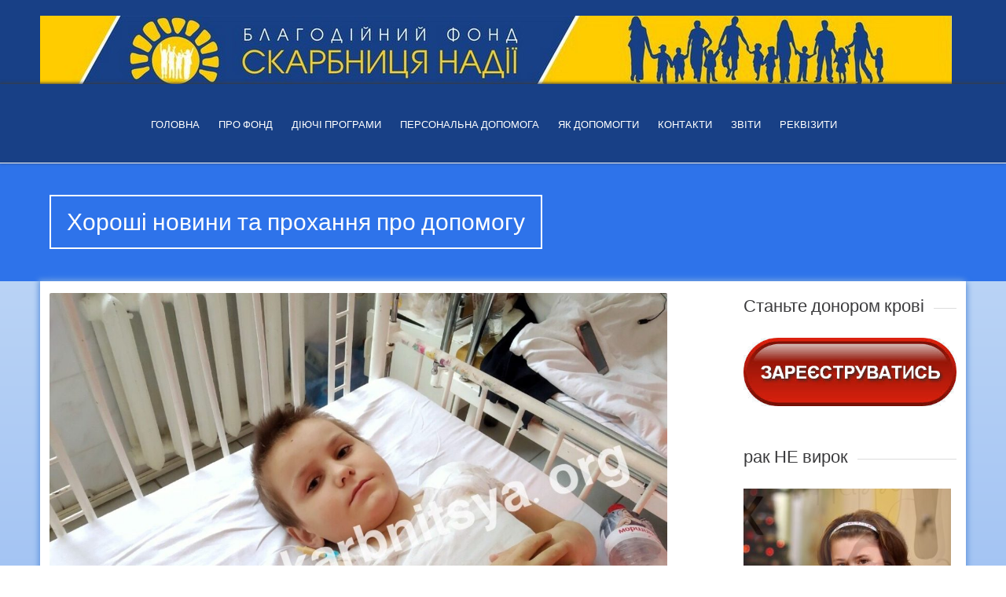

--- FILE ---
content_type: text/html; charset=UTF-8
request_url: https://skarbnitsya.org/dopomoga-paciyentam/opikovyy-tsentr/khoroshi-novyny-ta-prokhannia-pro-dopomoh/
body_size: 20977
content:


<!DOCTYPE html>
<html lang="uk">
<head>
	
	<!--  Basic Page Needs -->
	<meta charset="UTF-8" />
	<!-- Mobile Specific Meta -->
	<meta name="viewport" content="width=device-width, initial-scale=1, maximum-scale=1">
	<title>Хороші новини та прохання про допомогу &#8211; СКАРБНИЦЯ НАДІЇ</title>
<meta name='robots' content='max-image-preview:large' />
	<style>img:is([sizes="auto" i], [sizes^="auto," i]) { contain-intrinsic-size: 3000px 1500px }</style>
	
<!-- Google Tag Manager for WordPress by gtm4wp.com -->
<script data-cfasync="false" data-pagespeed-no-defer>
	var gtm4wp_datalayer_name = "dataLayer";
	var dataLayer = dataLayer || [];
</script>
<!-- End Google Tag Manager for WordPress by gtm4wp.com --><link rel='dns-prefetch' href='//platform-api.sharethis.com' />
<link rel="alternate" type="application/rss+xml" title="СКАРБНИЦЯ НАДІЇ &raquo; стрічка" href="https://skarbnitsya.org/feed/" />
<link rel="alternate" type="application/rss+xml" title="СКАРБНИЦЯ НАДІЇ &raquo; Канал коментарів" href="https://skarbnitsya.org/comments/feed/" />
<link rel="alternate" type="application/rss+xml" title="СКАРБНИЦЯ НАДІЇ &raquo; Хороші новини та прохання про допомогу Канал коментарів" href="https://skarbnitsya.org/dopomoga-paciyentam/opikovyy-tsentr/khoroshi-novyny-ta-prokhannia-pro-dopomoh/feed/" />
<script type="text/javascript">
/* <![CDATA[ */
window._wpemojiSettings = {"baseUrl":"https:\/\/s.w.org\/images\/core\/emoji\/16.0.1\/72x72\/","ext":".png","svgUrl":"https:\/\/s.w.org\/images\/core\/emoji\/16.0.1\/svg\/","svgExt":".svg","source":{"concatemoji":"https:\/\/skarbnitsya.org\/wp-includes\/js\/wp-emoji-release.min.js?ver=3d0347cf4e43fa7d81773db7782df6f6"}};
/*! This file is auto-generated */
!function(s,n){var o,i,e;function c(e){try{var t={supportTests:e,timestamp:(new Date).valueOf()};sessionStorage.setItem(o,JSON.stringify(t))}catch(e){}}function p(e,t,n){e.clearRect(0,0,e.canvas.width,e.canvas.height),e.fillText(t,0,0);var t=new Uint32Array(e.getImageData(0,0,e.canvas.width,e.canvas.height).data),a=(e.clearRect(0,0,e.canvas.width,e.canvas.height),e.fillText(n,0,0),new Uint32Array(e.getImageData(0,0,e.canvas.width,e.canvas.height).data));return t.every(function(e,t){return e===a[t]})}function u(e,t){e.clearRect(0,0,e.canvas.width,e.canvas.height),e.fillText(t,0,0);for(var n=e.getImageData(16,16,1,1),a=0;a<n.data.length;a++)if(0!==n.data[a])return!1;return!0}function f(e,t,n,a){switch(t){case"flag":return n(e,"\ud83c\udff3\ufe0f\u200d\u26a7\ufe0f","\ud83c\udff3\ufe0f\u200b\u26a7\ufe0f")?!1:!n(e,"\ud83c\udde8\ud83c\uddf6","\ud83c\udde8\u200b\ud83c\uddf6")&&!n(e,"\ud83c\udff4\udb40\udc67\udb40\udc62\udb40\udc65\udb40\udc6e\udb40\udc67\udb40\udc7f","\ud83c\udff4\u200b\udb40\udc67\u200b\udb40\udc62\u200b\udb40\udc65\u200b\udb40\udc6e\u200b\udb40\udc67\u200b\udb40\udc7f");case"emoji":return!a(e,"\ud83e\udedf")}return!1}function g(e,t,n,a){var r="undefined"!=typeof WorkerGlobalScope&&self instanceof WorkerGlobalScope?new OffscreenCanvas(300,150):s.createElement("canvas"),o=r.getContext("2d",{willReadFrequently:!0}),i=(o.textBaseline="top",o.font="600 32px Arial",{});return e.forEach(function(e){i[e]=t(o,e,n,a)}),i}function t(e){var t=s.createElement("script");t.src=e,t.defer=!0,s.head.appendChild(t)}"undefined"!=typeof Promise&&(o="wpEmojiSettingsSupports",i=["flag","emoji"],n.supports={everything:!0,everythingExceptFlag:!0},e=new Promise(function(e){s.addEventListener("DOMContentLoaded",e,{once:!0})}),new Promise(function(t){var n=function(){try{var e=JSON.parse(sessionStorage.getItem(o));if("object"==typeof e&&"number"==typeof e.timestamp&&(new Date).valueOf()<e.timestamp+604800&&"object"==typeof e.supportTests)return e.supportTests}catch(e){}return null}();if(!n){if("undefined"!=typeof Worker&&"undefined"!=typeof OffscreenCanvas&&"undefined"!=typeof URL&&URL.createObjectURL&&"undefined"!=typeof Blob)try{var e="postMessage("+g.toString()+"("+[JSON.stringify(i),f.toString(),p.toString(),u.toString()].join(",")+"));",a=new Blob([e],{type:"text/javascript"}),r=new Worker(URL.createObjectURL(a),{name:"wpTestEmojiSupports"});return void(r.onmessage=function(e){c(n=e.data),r.terminate(),t(n)})}catch(e){}c(n=g(i,f,p,u))}t(n)}).then(function(e){for(var t in e)n.supports[t]=e[t],n.supports.everything=n.supports.everything&&n.supports[t],"flag"!==t&&(n.supports.everythingExceptFlag=n.supports.everythingExceptFlag&&n.supports[t]);n.supports.everythingExceptFlag=n.supports.everythingExceptFlag&&!n.supports.flag,n.DOMReady=!1,n.readyCallback=function(){n.DOMReady=!0}}).then(function(){return e}).then(function(){var e;n.supports.everything||(n.readyCallback(),(e=n.source||{}).concatemoji?t(e.concatemoji):e.wpemoji&&e.twemoji&&(t(e.twemoji),t(e.wpemoji)))}))}((window,document),window._wpemojiSettings);
/* ]]> */
</script>
<style id='wp-emoji-styles-inline-css' type='text/css'>

	img.wp-smiley, img.emoji {
		display: inline !important;
		border: none !important;
		box-shadow: none !important;
		height: 1em !important;
		width: 1em !important;
		margin: 0 0.07em !important;
		vertical-align: -0.1em !important;
		background: none !important;
		padding: 0 !important;
	}
</style>
<link rel='stylesheet' id='wp-block-library-css' href='https://skarbnitsya.org/wp-includes/css/dist/block-library/style.min.css?ver=3d0347cf4e43fa7d81773db7782df6f6' type='text/css' media='all' />
<style id='classic-theme-styles-inline-css' type='text/css'>
/*! This file is auto-generated */
.wp-block-button__link{color:#fff;background-color:#32373c;border-radius:9999px;box-shadow:none;text-decoration:none;padding:calc(.667em + 2px) calc(1.333em + 2px);font-size:1.125em}.wp-block-file__button{background:#32373c;color:#fff;text-decoration:none}
</style>
<style id='collapsing-categories-style-inline-css' type='text/css'>


</style>
<link rel='stylesheet' id='me-spr-block-styles-css' href='https://skarbnitsya.org/wp-content/plugins/simple-post-redirect//css/block-styles.min.css?ver=3d0347cf4e43fa7d81773db7782df6f6' type='text/css' media='all' />
<style id='global-styles-inline-css' type='text/css'>
:root{--wp--preset--aspect-ratio--square: 1;--wp--preset--aspect-ratio--4-3: 4/3;--wp--preset--aspect-ratio--3-4: 3/4;--wp--preset--aspect-ratio--3-2: 3/2;--wp--preset--aspect-ratio--2-3: 2/3;--wp--preset--aspect-ratio--16-9: 16/9;--wp--preset--aspect-ratio--9-16: 9/16;--wp--preset--color--black: #000000;--wp--preset--color--cyan-bluish-gray: #abb8c3;--wp--preset--color--white: #ffffff;--wp--preset--color--pale-pink: #f78da7;--wp--preset--color--vivid-red: #cf2e2e;--wp--preset--color--luminous-vivid-orange: #ff6900;--wp--preset--color--luminous-vivid-amber: #fcb900;--wp--preset--color--light-green-cyan: #7bdcb5;--wp--preset--color--vivid-green-cyan: #00d084;--wp--preset--color--pale-cyan-blue: #8ed1fc;--wp--preset--color--vivid-cyan-blue: #0693e3;--wp--preset--color--vivid-purple: #9b51e0;--wp--preset--gradient--vivid-cyan-blue-to-vivid-purple: linear-gradient(135deg,rgba(6,147,227,1) 0%,rgb(155,81,224) 100%);--wp--preset--gradient--light-green-cyan-to-vivid-green-cyan: linear-gradient(135deg,rgb(122,220,180) 0%,rgb(0,208,130) 100%);--wp--preset--gradient--luminous-vivid-amber-to-luminous-vivid-orange: linear-gradient(135deg,rgba(252,185,0,1) 0%,rgba(255,105,0,1) 100%);--wp--preset--gradient--luminous-vivid-orange-to-vivid-red: linear-gradient(135deg,rgba(255,105,0,1) 0%,rgb(207,46,46) 100%);--wp--preset--gradient--very-light-gray-to-cyan-bluish-gray: linear-gradient(135deg,rgb(238,238,238) 0%,rgb(169,184,195) 100%);--wp--preset--gradient--cool-to-warm-spectrum: linear-gradient(135deg,rgb(74,234,220) 0%,rgb(151,120,209) 20%,rgb(207,42,186) 40%,rgb(238,44,130) 60%,rgb(251,105,98) 80%,rgb(254,248,76) 100%);--wp--preset--gradient--blush-light-purple: linear-gradient(135deg,rgb(255,206,236) 0%,rgb(152,150,240) 100%);--wp--preset--gradient--blush-bordeaux: linear-gradient(135deg,rgb(254,205,165) 0%,rgb(254,45,45) 50%,rgb(107,0,62) 100%);--wp--preset--gradient--luminous-dusk: linear-gradient(135deg,rgb(255,203,112) 0%,rgb(199,81,192) 50%,rgb(65,88,208) 100%);--wp--preset--gradient--pale-ocean: linear-gradient(135deg,rgb(255,245,203) 0%,rgb(182,227,212) 50%,rgb(51,167,181) 100%);--wp--preset--gradient--electric-grass: linear-gradient(135deg,rgb(202,248,128) 0%,rgb(113,206,126) 100%);--wp--preset--gradient--midnight: linear-gradient(135deg,rgb(2,3,129) 0%,rgb(40,116,252) 100%);--wp--preset--font-size--small: 13px;--wp--preset--font-size--medium: 20px;--wp--preset--font-size--large: 36px;--wp--preset--font-size--x-large: 42px;--wp--preset--spacing--20: 0.44rem;--wp--preset--spacing--30: 0.67rem;--wp--preset--spacing--40: 1rem;--wp--preset--spacing--50: 1.5rem;--wp--preset--spacing--60: 2.25rem;--wp--preset--spacing--70: 3.38rem;--wp--preset--spacing--80: 5.06rem;--wp--preset--shadow--natural: 6px 6px 9px rgba(0, 0, 0, 0.2);--wp--preset--shadow--deep: 12px 12px 50px rgba(0, 0, 0, 0.4);--wp--preset--shadow--sharp: 6px 6px 0px rgba(0, 0, 0, 0.2);--wp--preset--shadow--outlined: 6px 6px 0px -3px rgba(255, 255, 255, 1), 6px 6px rgba(0, 0, 0, 1);--wp--preset--shadow--crisp: 6px 6px 0px rgba(0, 0, 0, 1);}:where(.is-layout-flex){gap: 0.5em;}:where(.is-layout-grid){gap: 0.5em;}body .is-layout-flex{display: flex;}.is-layout-flex{flex-wrap: wrap;align-items: center;}.is-layout-flex > :is(*, div){margin: 0;}body .is-layout-grid{display: grid;}.is-layout-grid > :is(*, div){margin: 0;}:where(.wp-block-columns.is-layout-flex){gap: 2em;}:where(.wp-block-columns.is-layout-grid){gap: 2em;}:where(.wp-block-post-template.is-layout-flex){gap: 1.25em;}:where(.wp-block-post-template.is-layout-grid){gap: 1.25em;}.has-black-color{color: var(--wp--preset--color--black) !important;}.has-cyan-bluish-gray-color{color: var(--wp--preset--color--cyan-bluish-gray) !important;}.has-white-color{color: var(--wp--preset--color--white) !important;}.has-pale-pink-color{color: var(--wp--preset--color--pale-pink) !important;}.has-vivid-red-color{color: var(--wp--preset--color--vivid-red) !important;}.has-luminous-vivid-orange-color{color: var(--wp--preset--color--luminous-vivid-orange) !important;}.has-luminous-vivid-amber-color{color: var(--wp--preset--color--luminous-vivid-amber) !important;}.has-light-green-cyan-color{color: var(--wp--preset--color--light-green-cyan) !important;}.has-vivid-green-cyan-color{color: var(--wp--preset--color--vivid-green-cyan) !important;}.has-pale-cyan-blue-color{color: var(--wp--preset--color--pale-cyan-blue) !important;}.has-vivid-cyan-blue-color{color: var(--wp--preset--color--vivid-cyan-blue) !important;}.has-vivid-purple-color{color: var(--wp--preset--color--vivid-purple) !important;}.has-black-background-color{background-color: var(--wp--preset--color--black) !important;}.has-cyan-bluish-gray-background-color{background-color: var(--wp--preset--color--cyan-bluish-gray) !important;}.has-white-background-color{background-color: var(--wp--preset--color--white) !important;}.has-pale-pink-background-color{background-color: var(--wp--preset--color--pale-pink) !important;}.has-vivid-red-background-color{background-color: var(--wp--preset--color--vivid-red) !important;}.has-luminous-vivid-orange-background-color{background-color: var(--wp--preset--color--luminous-vivid-orange) !important;}.has-luminous-vivid-amber-background-color{background-color: var(--wp--preset--color--luminous-vivid-amber) !important;}.has-light-green-cyan-background-color{background-color: var(--wp--preset--color--light-green-cyan) !important;}.has-vivid-green-cyan-background-color{background-color: var(--wp--preset--color--vivid-green-cyan) !important;}.has-pale-cyan-blue-background-color{background-color: var(--wp--preset--color--pale-cyan-blue) !important;}.has-vivid-cyan-blue-background-color{background-color: var(--wp--preset--color--vivid-cyan-blue) !important;}.has-vivid-purple-background-color{background-color: var(--wp--preset--color--vivid-purple) !important;}.has-black-border-color{border-color: var(--wp--preset--color--black) !important;}.has-cyan-bluish-gray-border-color{border-color: var(--wp--preset--color--cyan-bluish-gray) !important;}.has-white-border-color{border-color: var(--wp--preset--color--white) !important;}.has-pale-pink-border-color{border-color: var(--wp--preset--color--pale-pink) !important;}.has-vivid-red-border-color{border-color: var(--wp--preset--color--vivid-red) !important;}.has-luminous-vivid-orange-border-color{border-color: var(--wp--preset--color--luminous-vivid-orange) !important;}.has-luminous-vivid-amber-border-color{border-color: var(--wp--preset--color--luminous-vivid-amber) !important;}.has-light-green-cyan-border-color{border-color: var(--wp--preset--color--light-green-cyan) !important;}.has-vivid-green-cyan-border-color{border-color: var(--wp--preset--color--vivid-green-cyan) !important;}.has-pale-cyan-blue-border-color{border-color: var(--wp--preset--color--pale-cyan-blue) !important;}.has-vivid-cyan-blue-border-color{border-color: var(--wp--preset--color--vivid-cyan-blue) !important;}.has-vivid-purple-border-color{border-color: var(--wp--preset--color--vivid-purple) !important;}.has-vivid-cyan-blue-to-vivid-purple-gradient-background{background: var(--wp--preset--gradient--vivid-cyan-blue-to-vivid-purple) !important;}.has-light-green-cyan-to-vivid-green-cyan-gradient-background{background: var(--wp--preset--gradient--light-green-cyan-to-vivid-green-cyan) !important;}.has-luminous-vivid-amber-to-luminous-vivid-orange-gradient-background{background: var(--wp--preset--gradient--luminous-vivid-amber-to-luminous-vivid-orange) !important;}.has-luminous-vivid-orange-to-vivid-red-gradient-background{background: var(--wp--preset--gradient--luminous-vivid-orange-to-vivid-red) !important;}.has-very-light-gray-to-cyan-bluish-gray-gradient-background{background: var(--wp--preset--gradient--very-light-gray-to-cyan-bluish-gray) !important;}.has-cool-to-warm-spectrum-gradient-background{background: var(--wp--preset--gradient--cool-to-warm-spectrum) !important;}.has-blush-light-purple-gradient-background{background: var(--wp--preset--gradient--blush-light-purple) !important;}.has-blush-bordeaux-gradient-background{background: var(--wp--preset--gradient--blush-bordeaux) !important;}.has-luminous-dusk-gradient-background{background: var(--wp--preset--gradient--luminous-dusk) !important;}.has-pale-ocean-gradient-background{background: var(--wp--preset--gradient--pale-ocean) !important;}.has-electric-grass-gradient-background{background: var(--wp--preset--gradient--electric-grass) !important;}.has-midnight-gradient-background{background: var(--wp--preset--gradient--midnight) !important;}.has-small-font-size{font-size: var(--wp--preset--font-size--small) !important;}.has-medium-font-size{font-size: var(--wp--preset--font-size--medium) !important;}.has-large-font-size{font-size: var(--wp--preset--font-size--large) !important;}.has-x-large-font-size{font-size: var(--wp--preset--font-size--x-large) !important;}
:where(.wp-block-post-template.is-layout-flex){gap: 1.25em;}:where(.wp-block-post-template.is-layout-grid){gap: 1.25em;}
:where(.wp-block-columns.is-layout-flex){gap: 2em;}:where(.wp-block-columns.is-layout-grid){gap: 2em;}
:root :where(.wp-block-pullquote){font-size: 1.5em;line-height: 1.6;}
</style>
<link rel='stylesheet' id='charitaslite-style-css' href='https://skarbnitsya.org/wp-content/themes/charitas-lite/charitas-lite/style.css?ver=2015-04-01' type='text/css' media='all' />
<link rel='stylesheet' id='fonts-css' href='https://skarbnitsya.org/wp-content/themes/charitas-lite/charitas-lite/css/customicons/style.css?ver=3d0347cf4e43fa7d81773db7782df6f6' type='text/css' media='all' />
<link rel='stylesheet' id='flexslider-css' href='https://skarbnitsya.org/wp-content/themes/charitas-lite/charitas-lite/css/flexslider.css?ver=3d0347cf4e43fa7d81773db7782df6f6' type='text/css' media='all' />
<link rel='stylesheet' id='grid-css' href='https://skarbnitsya.org/wp-content/themes/charitas-lite/charitas-lite/css/grid.css?ver=3d0347cf4e43fa7d81773db7782df6f6' type='text/css' media='all' />
<link rel='stylesheet' id='meanmenu-css' href='https://skarbnitsya.org/wp-content/themes/charitas-lite/charitas-lite/css/meanmenu.css?ver=3d0347cf4e43fa7d81773db7782df6f6' type='text/css' media='all' />
<link rel='stylesheet' id='keyframes-css' href='https://skarbnitsya.org/wp-content/themes/charitas-lite/charitas-lite/css/keyframes.css?ver=3d0347cf4e43fa7d81773db7782df6f6' type='text/css' media='all' />
<script type="text/javascript" src="https://skarbnitsya.org/wp-includes/js/jquery/jquery.min.js?ver=3.7.1" id="jquery-core-js"></script>
<script type="text/javascript" src="https://skarbnitsya.org/wp-includes/js/jquery/jquery-migrate.min.js?ver=3.4.1" id="jquery-migrate-js"></script>
<script type="text/javascript" src="//platform-api.sharethis.com/js/sharethis.js#source=googleanalytics-wordpress#product=ga&amp;property=5a4206889d192f00137434cb" id="googleanalytics-platform-sharethis-js"></script>
<link rel="https://api.w.org/" href="https://skarbnitsya.org/wp-json/" /><link rel="alternate" title="JSON" type="application/json" href="https://skarbnitsya.org/wp-json/wp/v2/posts/4444" /><link rel="EditURI" type="application/rsd+xml" title="RSD" href="https://skarbnitsya.org/xmlrpc.php?rsd" />

<link rel="canonical" href="https://skarbnitsya.org/dopomoga-paciyentam/opikovyy-tsentr/khoroshi-novyny-ta-prokhannia-pro-dopomoh/" />
<link rel='shortlink' href='https://skarbnitsya.org/?p=4444' />
<link rel="alternate" title="oEmbed (JSON)" type="application/json+oembed" href="https://skarbnitsya.org/wp-json/oembed/1.0/embed?url=https%3A%2F%2Fskarbnitsya.org%2Fdopomoga-paciyentam%2Fopikovyy-tsentr%2Fkhoroshi-novyny-ta-prokhannia-pro-dopomoh%2F" />
<link rel="alternate" title="oEmbed (XML)" type="text/xml+oembed" href="https://skarbnitsya.org/wp-json/oembed/1.0/embed?url=https%3A%2F%2Fskarbnitsya.org%2Fdopomoga-paciyentam%2Fopikovyy-tsentr%2Fkhoroshi-novyny-ta-prokhannia-pro-dopomoh%2F&#038;format=xml" />
<script type="text/javascript">
(function(url){
	if(/(?:Chrome\/26\.0\.1410\.63 Safari\/537\.31|WordfenceTestMonBot)/.test(navigator.userAgent)){ return; }
	var addEvent = function(evt, handler) {
		if (window.addEventListener) {
			document.addEventListener(evt, handler, false);
		} else if (window.attachEvent) {
			document.attachEvent('on' + evt, handler);
		}
	};
	var removeEvent = function(evt, handler) {
		if (window.removeEventListener) {
			document.removeEventListener(evt, handler, false);
		} else if (window.detachEvent) {
			document.detachEvent('on' + evt, handler);
		}
	};
	var evts = 'contextmenu dblclick drag dragend dragenter dragleave dragover dragstart drop keydown keypress keyup mousedown mousemove mouseout mouseover mouseup mousewheel scroll'.split(' ');
	var logHuman = function() {
		if (window.wfLogHumanRan) { return; }
		window.wfLogHumanRan = true;
		var wfscr = document.createElement('script');
		wfscr.type = 'text/javascript';
		wfscr.async = true;
		wfscr.src = url + '&r=' + Math.random();
		(document.getElementsByTagName('head')[0]||document.getElementsByTagName('body')[0]).appendChild(wfscr);
		for (var i = 0; i < evts.length; i++) {
			removeEvent(evts[i], logHuman);
		}
	};
	for (var i = 0; i < evts.length; i++) {
		addEvent(evts[i], logHuman);
	}
})('//skarbnitsya.org/?wordfence_lh=1&hid=043891DC8CAA212E9515F7CE37AEB3A7');
</script>
<!-- Google Tag Manager for WordPress by gtm4wp.com -->
<!-- GTM Container placement set to manual -->
<script data-cfasync="false" data-pagespeed-no-defer type="text/javascript">
	var dataLayer_content = {"pagePostType":"post","pagePostType2":"single-post","pageCategory":["opikovyy-tsentr"],"pagePostAuthor":"admin","browserName":"","browserVersion":"","browserEngineName":"","browserEngineVersion":"","osName":"","osVersion":"","deviceType":"bot","deviceManufacturer":"","deviceModel":""};
	dataLayer.push( dataLayer_content );
</script>
<script data-cfasync="false" data-pagespeed-no-defer type="text/javascript">
(function(w,d,s,l,i){w[l]=w[l]||[];w[l].push({'gtm.start':
new Date().getTime(),event:'gtm.js'});var f=d.getElementsByTagName(s)[0],
j=d.createElement(s),dl=l!='dataLayer'?'&l='+l:'';j.async=true;j.src=
'//www.googletagmanager.com/gtm.js?id='+i+dl;f.parentNode.insertBefore(j,f);
})(window,document,'script','dataLayer','GTM-MGRLNS2');
</script>
<!-- End Google Tag Manager for WordPress by gtm4wp.com --><style data-context="foundation-flickity-css">/*! Flickity v2.0.2
http://flickity.metafizzy.co
---------------------------------------------- */.flickity-enabled{position:relative}.flickity-enabled:focus{outline:0}.flickity-viewport{overflow:hidden;position:relative;height:100%}.flickity-slider{position:absolute;width:100%;height:100%}.flickity-enabled.is-draggable{-webkit-tap-highlight-color:transparent;tap-highlight-color:transparent;-webkit-user-select:none;-moz-user-select:none;-ms-user-select:none;user-select:none}.flickity-enabled.is-draggable .flickity-viewport{cursor:move;cursor:-webkit-grab;cursor:grab}.flickity-enabled.is-draggable .flickity-viewport.is-pointer-down{cursor:-webkit-grabbing;cursor:grabbing}.flickity-prev-next-button{position:absolute;top:50%;width:44px;height:44px;border:none;border-radius:50%;background:#fff;background:hsla(0,0%,100%,.75);cursor:pointer;-webkit-transform:translateY(-50%);transform:translateY(-50%)}.flickity-prev-next-button:hover{background:#fff}.flickity-prev-next-button:focus{outline:0;box-shadow:0 0 0 5px #09f}.flickity-prev-next-button:active{opacity:.6}.flickity-prev-next-button.previous{left:10px}.flickity-prev-next-button.next{right:10px}.flickity-rtl .flickity-prev-next-button.previous{left:auto;right:10px}.flickity-rtl .flickity-prev-next-button.next{right:auto;left:10px}.flickity-prev-next-button:disabled{opacity:.3;cursor:auto}.flickity-prev-next-button svg{position:absolute;left:20%;top:20%;width:60%;height:60%}.flickity-prev-next-button .arrow{fill:#333}.flickity-page-dots{position:absolute;width:100%;bottom:-25px;padding:0;margin:0;list-style:none;text-align:center;line-height:1}.flickity-rtl .flickity-page-dots{direction:rtl}.flickity-page-dots .dot{display:inline-block;width:10px;height:10px;margin:0 8px;background:#333;border-radius:50%;opacity:.25;cursor:pointer}.flickity-page-dots .dot.is-selected{opacity:1}</style>
<meta property='og:title' content='Хороші новини та прохання про допомогу' />
<meta property='og:site_name' content='СКАРБНИЦЯ НАДІЇ' />
<meta property='og:url' content='https://skarbnitsya.org/dopomoga-paciyentam/opikovyy-tsentr/khoroshi-novyny-ta-prokhannia-pro-dopomoh/' />
<meta property='og:type' content='article' />
<meta property='og:image' content='https://skarbnitsya.org/wp-content/uploads/2019/05/60364039_2241358995930926_6569459178551640064_o-500x277.jpg' />
				<style>
			a, a:visited { color: #001e66;}

			a:focus, a:active, a:hover { color: #dd9932; }

			.teaser-page-list, #footer-widget-area, .short-content .buttons, .buttons-download, .event-info, .teaser-page-404, .announce-body, .teaser-page, .tagcloud a, .widget ul li:hover, #searchform #searchsubmit, .nav-next a:hover, .nav-previous a:hover, .progress-percent, .progress-money, .progress-percent .arrow, .progress-money .arrow, .donate_now_bt, .toggle-content-donation, .widget-title .viewall a:hover, .flexslider-news .flex-button-red a:hover, .entry-header-comments .reply a:hover, .share-buttons, #flexslider-gallery-carousel, .menu-language-menu-container ul li a:hover, .menu-language-menu-container ul .current a, ul.nav-menu ul a:hover, .nav-menu ul ul a:hover, #toolbar .tb-list .search-items, #toolbar .tb-list .search a:hover, #toolbar .tb-list .search:hover { background:  #2e73ea;}

			h1,h2,h3,h4,h5,h6, .candidate .name, figure:hover .mask-square, .nav-menu .current_page_item > a, .nav-menu .current_page_ancestor > a, .nav-menu .current-menu-item > a, .nav-menu .current-menu-ancestor > a {color:  #2e73ea;}

			.tagcloud a:hover {color: #dd9932!important;}

			.nav-next a:hover, .nav-previous a:hover, .toggle-content-donation, .widget-title .viewall a:hover, .flexslider-news .flex-button-red a, .entry-header-comments .reply a:hover {border: 1px solid #2e73ea!important;}

			.flex-active {border-top: 3px solid #2e73ea;}

			.flex-content .flex-button a:hover {background:#2e73ea; }

			.latestnews-body .flex-direction-nav a {background-color: #2e73ea;}

			.entry-content blockquote {border-left: 3px solid #2e73ea;}
			#toolbar, .site-info, #flexslider-gallery-carousel .flex-active-slide, .mean-container .mean-bar, .social-widget-margin a, .social-widget-margin a:visited  {	background: #184086; }
			.flickr-widget-body a:hover {border: 1px solid #184086;}
		</style>
	<style>body {
    background: linear-gradient(to bottom, #CFE2F7, #2E73EA);
    
}

#sticky_navigation {
    background:rgb(24, 64, 134);
    padding-bottom: 10px;
}
h1,h2,h3,h4,h5,h6, .candidate .name, figure:hover .mask-square, .nav-menu .current_page_item &gt; a, .nav-menu .current_page_ancestor &gt; a, .nav-menu .current-menu-item &gt; a, .nav-menu .current-menu-ancestor &gt; a 
{color:  #D4B826;}

#site-description {
    display:none;
}

.container_16 .grid_5 {
    margin-left: 0px;
    width: 100%;
}
  
.site-main {
    box-shadow: 2px 2px 7px #6C9DE0, -2px -2px 7px #6C9DE0;
}

#site-title {
  padding-top: 20px;
}

.tb-list {
    display:none; 
}


.flex-direction-nav .flex-prev {
    top: 170px;
}

.flex-direction-nav .flex-next {
    top: 170px;
}

.flex-caption {
    position: absolute;
    top: 250px;
    left: 10px;
}

#sticky_navigation .container_16 .grid_5 {
    width: 12%;
}

#sticky_navigation .container_16 .grid_11 {
    width:100%;
}

#sticky_navigation{
   box-shadow: rgb(59, 59, 61) -1px -1px 4px;
}


.nav-menu li a {
    color: #FFFFFF;
    font-size: 13px;
    
}

h1 #site-title {
    margin-top:5px;
}

.nav-menu li:hover &gt; a, .nav-menu li a:hover {
    color: #FFFFFF;
    float: left;
    font-size: 11px;
    font-weight: bold;
    margin: 0;
    padding: 17px 14px 16px;
    text-transform: uppercase;
}

.flex-control-thumbs {
    display:none;
}

.flexslider {
    margin: 0 0 15px 0;
}

#main .inner {
  padding: 15px 0;
}


.short-content p {
  margin: 0 0 15px 0;
  text-align: justify;
}


.designby {
    display: none;
}</style><script>
(function() {
	(function (i, s, o, g, r, a, m) {
		i['GoogleAnalyticsObject'] = r;
		i[r] = i[r] || function () {
				(i[r].q = i[r].q || []).push(arguments)
			}, i[r].l = 1 * new Date();
		a = s.createElement(o),
			m = s.getElementsByTagName(o)[0];
		a.async = 1;
		a.src = g;
		m.parentNode.insertBefore(a, m)
	})(window, document, 'script', 'https://google-analytics.com/analytics.js', 'ga');

	ga('create', 'UA-67379248-1', 'auto');
			ga('send', 'pageview');
	})();
</script>
<style>.ios7.web-app-mode.has-fixed header{ background-color: rgba(24,64,134,.88);}</style></head>
<body class="wp-singular post-template-default single single-post postid-4444 single-format-standard wp-theme-charitas-litecharitas-lite metaslider-plugin">
	<div id="page">

		<!-- Toolbar -->
		<div id="toolbar">
			<div class="container_16">



<hgroup class="fleft grid_5">
							<h1 id="site-title">
								<a href="https://skarbnitsya.org/" title="СКАРБНИЦЯ НАДІЇ - Благодійний фонд Скарбниця Надії" rel="home">
																		<img src="https://skarbnitsya.org/wp-content/uploads/2015/07/baner5.jpg">
																	</a>
							</h1>
								<h2 id="site-description">Благодійний фонд Скарбниця Надії</h2>
					</hgroup>




				<div class="grid_16">
					
					
						 


					<ul class="tb-list">
						
												
													<li class="contact"><a href="https://skarbnitsya.org/kontakty/"><i class="icon-envelope"></i></a></li>
						
													<li class="contact"><a href="mailto:http://fond@skarbnitsya.org"><i class="icon-envelope"></i></a></li>
												
						
														
						
						
													<li class="donate"><a href="https://www.liqpay.ua/ru/checkout/card/i46559907629">Donate <i class="icon-heart"></i></a></li>
						
					</ul>
					<div class="clear"></div>
				</div>
			</div>
			<div class="clear"></div>
		</div>
		<!-- /#toolbar -->

		<header id="branding" class="site-header" role="banner">
			<div id="sticky_navigation">
				<div class="container_16">
					

					<nav role="navigation" class="site-navigation main-navigation grid_11" id="site-navigation">
						<div class="menu-main-menu-container"><ul id="menu-main-menu" class="nav-menu"><li id="menu-item-253" class="menu-item menu-item-type-custom menu-item-object-custom menu-item-home menu-item-253"><a href="https://skarbnitsya.org/">Головна</a></li>
<li id="menu-item-193" class="menu-item menu-item-type-post_type menu-item-object-page menu-item-has-children menu-item-193"><a href="https://skarbnitsya.org/about-2/">Про фонд</a>
<ul class="sub-menu">
	<li id="menu-item-195" class="menu-item menu-item-type-post_type menu-item-object-page menu-item-195"><a href="https://skarbnitsya.org/about-2/history/">Історія фонду</a></li>
	<li id="menu-item-198" class="menu-item menu-item-type-post_type menu-item-object-page menu-item-198"><a href="https://skarbnitsya.org/about-2/manifest/">Маніфест проти байдужості</a></li>
	<li id="menu-item-199" class="menu-item menu-item-type-post_type menu-item-object-page menu-item-199"><a href="https://skarbnitsya.org/about-2/to-take-help/">Як отримати допомогу</a></li>
	<li id="menu-item-196" class="menu-item menu-item-type-post_type menu-item-object-page menu-item-196"><a href="https://skarbnitsya.org/about-2/zmi-pro-fond/">ЗМІ про нас</a></li>
	<li id="menu-item-197" class="menu-item menu-item-type-post_type menu-item-object-page menu-item-197"><a href="https://skarbnitsya.org/about-2/team/">Команда фонду</a></li>
</ul>
</li>
<li id="menu-item-286" class="menu-item menu-item-type-post_type menu-item-object-page menu-item-has-children menu-item-286"><a href="https://skarbnitsya.org/nashi-proekty/">Діючі програми</a>
<ul class="sub-menu">
	<li id="menu-item-176" class="menu-item menu-item-type-taxonomy menu-item-object-category menu-item-176"><a href="https://skarbnitsya.org/category/dopomoga-paciyentam/dity-z-onkohematolohiji/">Допомога онкохворим</a></li>
	<li id="menu-item-208" class="menu-item menu-item-type-post_type menu-item-object-page menu-item-208"><a href="https://skarbnitsya.org/nashi-proekty/prohrama-suspilnoji-pidtrymky/">Програма суспільної підтримки</a></li>
	<li id="menu-item-202" class="menu-item menu-item-type-post_type menu-item-object-page menu-item-202"><a href="https://skarbnitsya.org/nashi-proekty/donorstvo/">Донорство</a></li>
	<li id="menu-item-200" class="menu-item menu-item-type-post_type menu-item-object-page menu-item-200"><a href="https://skarbnitsya.org/nashi-proekty/hromadska-dijalnist/">Громадська діяльність</a></li>
	<li id="menu-item-207" class="menu-item menu-item-type-post_type menu-item-object-page menu-item-207"><a href="https://skarbnitsya.org/nashi-proekty/nahljadova-rada-rodl/">Наглядова рада РОДЛ</a></li>
	<li id="menu-item-204" class="menu-item menu-item-type-post_type menu-item-object-page menu-item-204"><a href="https://skarbnitsya.org/nashi-proekty/medykamenty/">Медикаменти</a></li>
	<li id="menu-item-206" class="menu-item menu-item-type-post_type menu-item-object-page menu-item-206"><a href="https://skarbnitsya.org/nashi-proekty/medychne-obladnannja/">Медичне обладнання</a></li>
	<li id="menu-item-205" class="menu-item menu-item-type-post_type menu-item-object-page menu-item-205"><a href="https://skarbnitsya.org/nashi-proekty/medychni-vytratni-materialy/">Медичні витратні матеріали</a></li>
	<li id="menu-item-201" class="menu-item menu-item-type-post_type menu-item-object-page menu-item-201"><a href="https://skarbnitsya.org/nashi-proekty/diahnostyka-ta-analizy/">Діагностика та аналізи</a></li>
	<li id="menu-item-209" class="menu-item menu-item-type-post_type menu-item-object-page menu-item-209"><a href="https://skarbnitsya.org/nashi-proekty/remonty/">Ремонти</a></li>
	<li id="menu-item-180" class="menu-item menu-item-type-taxonomy menu-item-object-category menu-item-180"><a href="https://skarbnitsya.org/category/creative-class/">Творчі заняття</a></li>
	<li id="menu-item-5736" class="menu-item menu-item-type-custom menu-item-object-custom menu-item-5736"><a href="https://www.facebook.com/groups/B.A.tvorchist.zaradu.zuttya/">Благодійний аукціон &#8220;Творчість заради життя&#8221;&#8221;</a></li>
	<li id="menu-item-203" class="menu-item menu-item-type-post_type menu-item-object-page menu-item-203"><a href="https://skarbnitsya.org/nashi-proekty/likarnjana-klounada/">Лікарняна клоунада</a></li>
	<li id="menu-item-179" class="menu-item menu-item-type-taxonomy menu-item-object-category menu-item-179"><a href="https://skarbnitsya.org/category/celebration/">Свята для дітей</a></li>
</ul>
</li>
<li id="menu-item-64" class="menu-item menu-item-type-taxonomy menu-item-object-category menu-item-has-children menu-item-64"><a href="https://skarbnitsya.org/category/dopomoga-paciyentam/dity-z-onkohematolohiji/">Персональна допомога</a>
<ul class="sub-menu">
	<li id="menu-item-80" class="menu-item menu-item-type-taxonomy menu-item-object-category menu-item-80"><a href="https://skarbnitsya.org/category/dopomoga-paciyentam/dity-z-onkohematolohiji/">Діти з онкогематології</a></li>
	<li id="menu-item-174" class="menu-item menu-item-type-taxonomy menu-item-object-category menu-item-174"><a href="https://skarbnitsya.org/category/dopomoga-paciyentam/inshi-diahnozy/">Діти з іншими діагнозами</a></li>
	<li id="menu-item-175" class="menu-item menu-item-type-taxonomy menu-item-object-category menu-item-175"><a href="https://skarbnitsya.org/category/dopomoga-paciyentam/dorosli-pacijenty/">Дорослі пацієнти</a></li>
	<li id="menu-item-173" class="menu-item menu-item-type-taxonomy menu-item-object-category menu-item-173"><a href="https://skarbnitsya.org/category/dopomoga-paciyentam/vypusknyky/">Випускники</a></li>
	<li id="menu-item-172" class="menu-item menu-item-type-taxonomy menu-item-object-category menu-item-172"><a href="https://skarbnitsya.org/category/dopomoga-paciyentam/angels/">Ангели</a></li>
</ul>
</li>
<li id="menu-item-210" class="menu-item menu-item-type-post_type menu-item-object-page menu-item-has-children menu-item-210"><a href="https://skarbnitsya.org/jak-dopomohty/">Як допомогти</a>
<ul class="sub-menu">
	<li id="menu-item-212" class="menu-item menu-item-type-post_type menu-item-object-page menu-item-212"><a href="https://skarbnitsya.org/jak-dopomohty/pozhertvuvaty/">Пожертвувати</a></li>
	<li id="menu-item-213" class="menu-item menu-item-type-post_type menu-item-object-page menu-item-213"><a href="https://skarbnitsya.org/jak-dopomohty/staty-volonterom/">Стати волонтером</a></li>
	<li id="menu-item-214" class="menu-item menu-item-type-post_type menu-item-object-page menu-item-214"><a href="https://skarbnitsya.org/jak-dopomohty/staty-donorom/">Стати донором</a></li>
	<li id="menu-item-451" class="menu-item menu-item-type-post_type menu-item-object-page menu-item-451"><a href="https://skarbnitsya.org/jak-dopomohty/nashi-skrynky/">Наші скриньки</a></li>
</ul>
</li>
<li id="menu-item-215" class="menu-item menu-item-type-post_type menu-item-object-page menu-item-has-children menu-item-215"><a href="https://skarbnitsya.org/kontakty/">Контакти</a>
<ul class="sub-menu">
	<li id="menu-item-216" class="menu-item menu-item-type-post_type menu-item-object-page menu-item-216"><a href="https://skarbnitsya.org/kontakty/zvorotnij-zvjazok/">Зворотній зв’язок</a></li>
	<li id="menu-item-218" class="menu-item menu-item-type-post_type menu-item-object-page menu-item-218"><a href="https://skarbnitsya.org/kontakty/adresy-telefony/">Адреси, телефони</a></li>
</ul>
</li>
<li id="menu-item-411" class="menu-item menu-item-type-taxonomy menu-item-object-category menu-item-411"><a href="https://skarbnitsya.org/category/zvits/">Звіти</a></li>
<li id="menu-item-217" class="menu-item menu-item-type-post_type menu-item-object-page menu-item-217"><a href="https://skarbnitsya.org/kontakty/rekvizyty/">Реквізити</a></li>
</ul></div>					</nav>
					
					<!-- Mobile navigation -->
					
					<div class="grid_16 mob-nav"></div>

					<!-- .site-navigation .main-navigation -->
					<div class="clear"></div>
				</div>
			</div>
		</header>
		<!-- #masthead .site-header -->
<!-- GTM Container placement set to manual -->
<!-- Google Tag Manager (noscript) -->
				<noscript><iframe src="https://www.googletagmanager.com/ns.html?id=GTM-MGRLNS2" height="0" width="0" style="display:none;visibility:hidden" aria-hidden="true"></iframe></noscript>
<!-- End Google Tag Manager (noscript) -->	<div class="item teaser-page-list">
	
		<div class="container_16">
			<aside class="grid_10">
				<h1 class="page-title">Хороші новини та прохання про допомогу</h1>			</aside>
						<div class="clear"></div>
		</div>
	</div>


<div id="main" class="site-main container_16">
	<div class="inner">
		<div id="primary" class="grid_11 suffix_1">
				
	<article id="post-4444" class="single post-4444 post type-post status-publish format-standard has-post-thumbnail hentry category-opikovyy-tsentr">
		<div class="entry-content">
			
							<figure>
					<img width="1200" height="661" src="https://skarbnitsya.org/wp-content/uploads/2019/05/60364039_2241358995930926_6569459178551640064_o-1200x661.jpg" class="attachment-charitas-lite-big-thumb size-charitas-lite-big-thumb wp-post-image" alt="" decoding="async" loading="lazy" srcset="https://skarbnitsya.org/wp-content/uploads/2019/05/60364039_2241358995930926_6569459178551640064_o-1200x661.jpg 1200w, https://skarbnitsya.org/wp-content/uploads/2019/05/60364039_2241358995930926_6569459178551640064_o-272x150.jpg 272w" sizes="auto, (max-width: 1200px) 100vw, 1200px" />				</figure> 
						
			<div class="clear"></div>

			<div class="long-description">
				<p style="text-align: justify;">В нас одночасно хороші новини та прохання про допомогу.<br />
Станіслав з опікового центру готується до виписки. Після останньої пересадки шкіри все добре прижилось, хлопчик не потребує ще однієї операції. Стас вже п`ятий день виходить гуляти з мамою на вулицю на інвалідному візочку. На завтра Станіслава готують прийняти першу ванну після опіків.</p>
<p style="text-align: justify;">Дякуємо всім, хто допомагає хлопчику продовжувати лікування! Завдяки вам благодійний фонд &#8220;Скарбниця Надії&#8221; вже придбав для хлопчика медикаменти на суму 23200 гривень.</p>
<p style="text-align: justify;">Разом з хорошими новинами маємо прохання. Нам треба розрахуватись з аптекою за ліки для Станіслава. На разі маємо борг 17 500 гривень за антибіотики, перев`язувальні матеріали, спеціальні мазі, шприци, системи.<br />
Дуже просимо про допопогу!<br />
<form id="liqpayform" method="POST" action="https://www.liqpay.ua/api/checkout"  accept-charset="utf-8">			  <input type="hidden" name="data" value="[base64]" />			  			  			  <input type="hidden" name="signature" value="zIakqjxSG833tgptujdSGiK8vpM=" />			  <input type="image" src="https://skarbnitsya.org/wp-content/uploads/2017/09/donate2.png" name="btn_text" />			</form>			<style>			.form__input__new {				background: #fff none repeat scroll 0 0;				border: 1px solid #b0b0b0;				color: #222;				font-size: 14px;				float: left;				height: 36px;				line-height: 36px;				margin-right: 5px;				margin-top: 7px;				padding-left: 10px;				width: auto;				min-width: 40px;			}			</style>			<script>jQuery("form#liqpayform").attr("action", jQuery("form#liqpayform").attr("action").replace(/^\/\//g,"https://") );jQuery("form#liqpayform input[type='image']").click( function(event){	event.preventDefault();	var _this = jQuery(this);	var _this_sing = jQuery('input[name="signature"]');	var _this_data = jQuery('input[name="data"]');	jQuery.ajax({		url: '/wp-admin/admin-ajax.php?action=liqpay_sign',		method: 'POST',		dataType : 'json',		data: {'amount': jQuery('input[name="amount"]').val(), 'order_id': jQuery('input[name="order_id"]').val(), data: "[base64]" },		success: function(data) {			_this_sing.val(data.signature);			_this_data.val(data.data);			_this.parent().submit();		}	});});</script></p>
<p style="text-align: justify;">Контактні дані:<br />
Мар`яна Рева (координатор) – (098) 45-26-916</p>
<p style="text-align: justify;">Реквізити для надання допомоги:<br />
КАРТА ПРИВАТБАНК<br />
№ 5169 3305 1506 8762<br />
Призначення платежу – Добровільна пожертва на проект «Опіковий центр»</p>
<p style="text-align: justify;">ПРИВАТБАНК<br />
БФ «Скарбниця Надії»<br />
ЄДРПОУ 37685693<br />
р / р 26007054713460<br />
КБ «ПриватБанк»<br />
МФО 333391<br />
Призначення платежу – добровільна пожертва на проект «Опіковий центр»</p>
							</div>

			
			<div class="clear"></div>
			
			<div class="entry-meta-press">

				<!-- Date -->
									<time class="entry-date fleft" datetime="2019-05-27T15:28:34+00:00">
						<i class="icon-calendar"></i> 27 Травня, 2019 at 3:28 pm					</time>
								
				<!-- Category -->
									<div class="category-i fleft">
						<i class="icon-folder"></i> <a href="https://skarbnitsya.org/category/dopomoga-paciyentam/opikovyy-tsentr/" rel="category tag">Опіковий центр</a>					</div>
				

				
				<!-- Author -->
									<div class="author-i">
						<i class="icon-user"></i> <a href="https://skarbnitsya.org/author/admin/">admin</a>
					</div>
								<div class="clear"></div>
			</div>

		</div>
		<div class="clear"></div>
	</article>

	
<a name="comments"></a>
<div class="comments">
									<div id="respond">
				<header class="page-header"><h1 class="page-_comment-title">Залиште ваш коментар   <a rel="nofollow" id="cancel-comment-reply-link" href="/dopomoga-paciyentam/opikovyy-tsentr/khoroshi-novyny-ta-prokhannia-pro-dopomoh/#respond" style="display:none;">or Cancel reply</a></h1></header>
									<form action="https://skarbnitsya.org/wp-comments-post.php" method="post" id="commentform">
																			<p class="comment-notes">Ваша email-адреса не буде опублікована. Обов'язкові поля позначені <span class="required"><a>*</a></span></p>							<p class="comment-form-author"><label for="author">Ім'я</label> <span class="required">*</span><input id="author" name="author" type="text" value="" size="30" aria-required='true' /></p>
<p class="comment-form-email"><label for="email">Електронна адреса</label> <span class="required">*</span><input id="email" name="email" type="text" value="" size="30" aria-required='true' /></p>
<p class="comment-form-url"><label for="url">Вебсайт</label><input id="url" name="url" type="text" value="" size="30" /></p>
												<p class="comment-form-comment"><label for="comment">Коментар</label><textarea id="comment" name="comment" cols="45" rows="8" aria-required="true"></textarea></p>												<p class="form-submit">
							<input name="submit" type="submit" id="submit" value="Надіслати коментар" />
							<input type='hidden' name='comment_post_ID' value='4444' id='comment_post_ID' />
<input type='hidden' name='comment_parent' id='comment_parent' value='0' />
						</p>
											</form>
							</div><!-- #respond -->
						</div>
<!-- end #comments -->
			</div><!-- #content -->

		
<div id="secondary" class="grid_4 widget-area" role="complementary">
	<aside id="custom_html-3" class="widget_text widget widget_custom_html"><div class="widget-title"><h3>Станьте донором крові</h3><div class="clear"></div></div><div class="textwidget custom-html-widget"><a style="text-align: center;" href="https://skarbnitsya.org/kontakty/staty-donorom/"><img src="https://skarbnitsya.org/wp-content/uploads/2018/04/button2.jpg" ></a></div></aside><aside id="metaslider_widget-5" class="widget widget_metaslider_widget"><div class="widget-title"><h3>рак НЕ вирок</h3><div class="clear"></div></div><div id="metaslider-id-3087" style="max-width: 264px;" class="ml-slider-3-101-0 metaslider metaslider-nivo metaslider-3087 ml-slider ms-theme-default" role="region" aria-label="Рак не вирок" data-height="300" data-width="264">
    <div id="metaslider_container_3087">
        <div class='slider-wrapper theme-default'><div class='ribbon'></div><div id='metaslider_3087' class='nivoSlider'><a href="https://skarbnitsya.org/category/dopomoga-paciyentam/vypusknyky/rak-ne-vyrok/" target="_self"><img src="https://skarbnitsya.org/wp-content/uploads/2015/07/26814482_1636836733020040_5238198098210627088_n-264x300.jpg" height="300" width="264" alt="" class="slider-3087 slide-3097 msDefaultImage" /></a><a href="https://skarbnitsya.org/category/dopomoga-paciyentam/vypusknyky/rak-ne-vyrok/" target="_self"><img src="https://skarbnitsya.org/wp-content/uploads/2017/12/22-264x300.jpg" height="300" width="264" alt="" class="slider-3087 slide-3088 msDefaultImage" /></a><a href="https://skarbnitsya.org/category/dopomoga-paciyentam/vypusknyky/rak-ne-vyrok/" target="_self"><img src="https://skarbnitsya.org/wp-content/uploads/2015/07/26804627_1641551112548602_6962613834560714286_n-264x300.jpg" height="300" width="264" alt="" class="slider-3087 slide-3093 msDefaultImage" /></a><a href="https://skarbnitsya.org/category/dopomoga-paciyentam/vypusknyky/rak-ne-vyrok/" target="_self"><img src="https://skarbnitsya.org/wp-content/uploads/2015/07/26046998_1616186695085044_1540793352304016100_n-264x300.jpg" height="300" width="264" alt="" class="slider-3087 slide-3105 msDefaultImage" /></a><a href="https://skarbnitsya.org/category/dopomoga-paciyentam/vypusknyky/rak-ne-vyrok/" target="_self"><img src="https://skarbnitsya.org/wp-content/uploads/2015/07/26231593_1633374093366304_3473516280608842362_n-264x300.jpg" height="300" width="264" alt="" class="slider-3087 slide-3099 msDefaultImage" /></a><a href="https://skarbnitsya.org/category/dopomoga-paciyentam/vypusknyky/rak-ne-vyrok/" target="_self"><img src="https://skarbnitsya.org/wp-content/uploads/2015/07/26220058_1625782167458830_7320258104119887496_n-264x300.jpg" height="300" width="264" alt="" class="slider-3087 slide-3101 msDefaultImage" /></a><a href="https://skarbnitsya.org/category/dopomoga-paciyentam/vypusknyky/rak-ne-vyrok/" target="_self"><img src="https://skarbnitsya.org/wp-content/uploads/2015/07/25994538_1619052978131749_5169291774180599336_n-264x300.jpg" height="300" width="264" alt="" class="slider-3087 slide-3103 msDefaultImage" /></a><a href="https://skarbnitsya.org/category/dopomoga-paciyentam/vypusknyky/rak-ne-vyrok/" target="_self"><img src="https://skarbnitsya.org/wp-content/uploads/2015/07/25508072_1576065905793575_5013373476163116625_n-264x300.jpg" height="300" width="264" alt="" class="slider-3087 slide-3107 msDefaultImage" /></a><a href="https://skarbnitsya.org/category/dopomoga-paciyentam/vypusknyky/rak-ne-vyrok/" target="_self"><img src="https://skarbnitsya.org/wp-content/uploads/2015/07/26992047_1645533972150316_2288395740317133675_n-264x300.jpg" height="300" width="264" alt="" class="slider-3087 slide-3124 msDefaultImage" /></a></div></div>
        
    </div>
</div></aside><aside id="custom_html-4" class="widget_text widget widget_custom_html"><div class="widget-title"><h3>Допомогти</h3><div class="clear"></div></div><div class="textwidget custom-html-widget"><a style="text-align: center;" href="https://skarbnitsya.org/kontakty/rekvizyty/"><img src="https://skarbnitsya.org/wp-content/uploads/2022/03/donate3.png" ></a></div></aside><aside id="custom_html-2" class="widget_text widget widget_custom_html"><div class="widget-title"><h3>Наші скриньки</h3><div class="clear"></div></div><div class="textwidget custom-html-widget"><a style="text-align: center;" href="https://skarbnitsya.org/jak-dopomohty/nashi-skrynky/"><img src="https://skarbnitsya.org/wp-content/uploads/2019/06/skr.png" ></a></div></aside><aside id="search-4" class="widget widget_search"><div class="widget-title"><h3>Пошук</h3><div class="clear"></div></div><form role="search" method="get" id="searchform" action="https://skarbnitsya.org/">
	<div><label class="screen-reader-text" for="s">Search for:</label>
		<input type="text" value="Шукати за..." name="s" id="s" onfocus="if(this.value==this.defaultValue)this.value='';" onblur="if(this.value=='')this.value=this.defaultValue;"/>
		<input type="submit" id="searchsubmit" value="Знайти" />
	</div>
</form></aside></div>		<div class="clear"></div>
	</div><!-- #primary -->
</div>	

	
	<div id="footer-widget-area">
		
	<!-- Footer -->
		<footer id="colophon" class="site-footer" role="contentinfo">
			
			<div id="tertiary" class="sidebar-container" role="complementary">
									<div class="container_16">
						
													<!-- First Widget Area -->
							<div class="grid_4">
								<aside id="text-5" class="widget widget_text"><h3>КОНТАКТИ</h3>			<div class="textwidget"><p>Адреса:<br />
БФ «Скарбниця Надії»<br />
м.Рівне , вул.Д.Галицького 19, оф.519.</p>
<p>Телефон:</p>
<p>098 4526916</p>
<p><a href="https://www.facebook.com/Skarbnitsya/">Facebook</a></p>
</div>
		</aside>							</div>
						
													<!-- Second Widget Area -->
							<div class="grid_4">
								<aside id="block-2" class="widget widget_block">
<h2 class="has-white-color has-text-color wp-block-heading" id="реквізити">РЕКВІЗИТИ</h2>
</aside><aside id="block-4" class="widget widget_block widget_text">
<p class="has-white-color has-text-color">КБ "Приватбанк” </p>
</aside><aside id="block-5" class="widget widget_block widget_text">
<p class="has-white-color has-text-color">IBAN UA 84 305299 00000 26002010701895 </p>
</aside><aside id="block-6" class="widget widget_block widget_text">
<p class="has-white-color has-text-color">Благодійний фонд “Скарбниця Надії” ЄДРПОУ 37685693</p>
</aside>							</div>
						
													<!-- Third Widget Area -->
							<div class="grid_4">
								<aside id="text-10" class="widget widget_text"><h3>РЕКВІЗИТИ</h3>			<div class="textwidget"><p>АТ “УкрСиббанк”<br />
ЄДРПОУ 37685693<br />
БФ “Скарбниця Надії”<br />
IBAN Codes<br />
(UAH) UA273510050000026009336789200<br />
(EUR) UA083052990000026009000702131<br />
(USD) UA543052990000026005010701557<br />
(PLN) UA903052990000026005030705607</p>
</div>
		</aside>							</div>
						
													<!-- Forth Widget Area -->
							<div class="grid_4">
								<aside id="archives-3" class="widget widget_archive"><h3>Архіви</h3>		<label class="screen-reader-text" for="archives-dropdown-3">Архіви</label>
		<select id="archives-dropdown-3" name="archive-dropdown">
			
			<option value="">Обрати місяць</option>
				<option value='https://skarbnitsya.org/2025/12/'> Грудень 2025 </option>
	<option value='https://skarbnitsya.org/2025/11/'> Листопад 2025 </option>
	<option value='https://skarbnitsya.org/2025/10/'> Жовтень 2025 </option>
	<option value='https://skarbnitsya.org/2025/09/'> Вересень 2025 </option>
	<option value='https://skarbnitsya.org/2025/08/'> Серпень 2025 </option>
	<option value='https://skarbnitsya.org/2025/07/'> Липень 2025 </option>
	<option value='https://skarbnitsya.org/2025/06/'> Червень 2025 </option>
	<option value='https://skarbnitsya.org/2025/05/'> Травень 2025 </option>
	<option value='https://skarbnitsya.org/2025/04/'> Квітень 2025 </option>
	<option value='https://skarbnitsya.org/2025/03/'> Березень 2025 </option>
	<option value='https://skarbnitsya.org/2025/02/'> Лютий 2025 </option>
	<option value='https://skarbnitsya.org/2025/01/'> Січень 2025 </option>
	<option value='https://skarbnitsya.org/2024/12/'> Грудень 2024 </option>
	<option value='https://skarbnitsya.org/2024/11/'> Листопад 2024 </option>
	<option value='https://skarbnitsya.org/2024/10/'> Жовтень 2024 </option>
	<option value='https://skarbnitsya.org/2024/09/'> Вересень 2024 </option>
	<option value='https://skarbnitsya.org/2024/08/'> Серпень 2024 </option>
	<option value='https://skarbnitsya.org/2024/07/'> Липень 2024 </option>
	<option value='https://skarbnitsya.org/2024/06/'> Червень 2024 </option>
	<option value='https://skarbnitsya.org/2024/05/'> Травень 2024 </option>
	<option value='https://skarbnitsya.org/2024/04/'> Квітень 2024 </option>
	<option value='https://skarbnitsya.org/2024/03/'> Березень 2024 </option>
	<option value='https://skarbnitsya.org/2024/02/'> Лютий 2024 </option>
	<option value='https://skarbnitsya.org/2024/01/'> Січень 2024 </option>
	<option value='https://skarbnitsya.org/2023/12/'> Грудень 2023 </option>
	<option value='https://skarbnitsya.org/2023/11/'> Листопад 2023 </option>
	<option value='https://skarbnitsya.org/2023/10/'> Жовтень 2023 </option>
	<option value='https://skarbnitsya.org/2023/09/'> Вересень 2023 </option>
	<option value='https://skarbnitsya.org/2023/08/'> Серпень 2023 </option>
	<option value='https://skarbnitsya.org/2023/07/'> Липень 2023 </option>
	<option value='https://skarbnitsya.org/2023/06/'> Червень 2023 </option>
	<option value='https://skarbnitsya.org/2023/05/'> Травень 2023 </option>
	<option value='https://skarbnitsya.org/2023/04/'> Квітень 2023 </option>
	<option value='https://skarbnitsya.org/2023/03/'> Березень 2023 </option>
	<option value='https://skarbnitsya.org/2023/02/'> Лютий 2023 </option>
	<option value='https://skarbnitsya.org/2023/01/'> Січень 2023 </option>
	<option value='https://skarbnitsya.org/2022/12/'> Грудень 2022 </option>
	<option value='https://skarbnitsya.org/2022/11/'> Листопад 2022 </option>
	<option value='https://skarbnitsya.org/2022/10/'> Жовтень 2022 </option>
	<option value='https://skarbnitsya.org/2022/09/'> Вересень 2022 </option>
	<option value='https://skarbnitsya.org/2022/08/'> Серпень 2022 </option>
	<option value='https://skarbnitsya.org/2022/07/'> Липень 2022 </option>
	<option value='https://skarbnitsya.org/2022/06/'> Червень 2022 </option>
	<option value='https://skarbnitsya.org/2022/05/'> Травень 2022 </option>
	<option value='https://skarbnitsya.org/2022/04/'> Квітень 2022 </option>
	<option value='https://skarbnitsya.org/2022/03/'> Березень 2022 </option>
	<option value='https://skarbnitsya.org/2022/02/'> Лютий 2022 </option>
	<option value='https://skarbnitsya.org/2022/01/'> Січень 2022 </option>
	<option value='https://skarbnitsya.org/2021/12/'> Грудень 2021 </option>
	<option value='https://skarbnitsya.org/2021/11/'> Листопад 2021 </option>
	<option value='https://skarbnitsya.org/2021/10/'> Жовтень 2021 </option>
	<option value='https://skarbnitsya.org/2021/09/'> Вересень 2021 </option>
	<option value='https://skarbnitsya.org/2021/08/'> Серпень 2021 </option>
	<option value='https://skarbnitsya.org/2021/07/'> Липень 2021 </option>
	<option value='https://skarbnitsya.org/2021/06/'> Червень 2021 </option>
	<option value='https://skarbnitsya.org/2021/05/'> Травень 2021 </option>
	<option value='https://skarbnitsya.org/2021/04/'> Квітень 2021 </option>
	<option value='https://skarbnitsya.org/2021/03/'> Березень 2021 </option>
	<option value='https://skarbnitsya.org/2021/02/'> Лютий 2021 </option>
	<option value='https://skarbnitsya.org/2021/01/'> Січень 2021 </option>
	<option value='https://skarbnitsya.org/2020/12/'> Грудень 2020 </option>
	<option value='https://skarbnitsya.org/2020/11/'> Листопад 2020 </option>
	<option value='https://skarbnitsya.org/2020/10/'> Жовтень 2020 </option>
	<option value='https://skarbnitsya.org/2020/09/'> Вересень 2020 </option>
	<option value='https://skarbnitsya.org/2020/08/'> Серпень 2020 </option>
	<option value='https://skarbnitsya.org/2020/07/'> Липень 2020 </option>
	<option value='https://skarbnitsya.org/2020/06/'> Червень 2020 </option>
	<option value='https://skarbnitsya.org/2020/05/'> Травень 2020 </option>
	<option value='https://skarbnitsya.org/2020/04/'> Квітень 2020 </option>
	<option value='https://skarbnitsya.org/2020/03/'> Березень 2020 </option>
	<option value='https://skarbnitsya.org/2020/02/'> Лютий 2020 </option>
	<option value='https://skarbnitsya.org/2020/01/'> Січень 2020 </option>
	<option value='https://skarbnitsya.org/2019/12/'> Грудень 2019 </option>
	<option value='https://skarbnitsya.org/2019/11/'> Листопад 2019 </option>
	<option value='https://skarbnitsya.org/2019/10/'> Жовтень 2019 </option>
	<option value='https://skarbnitsya.org/2019/09/'> Вересень 2019 </option>
	<option value='https://skarbnitsya.org/2019/08/'> Серпень 2019 </option>
	<option value='https://skarbnitsya.org/2019/07/'> Липень 2019 </option>
	<option value='https://skarbnitsya.org/2019/06/'> Червень 2019 </option>
	<option value='https://skarbnitsya.org/2019/05/'> Травень 2019 </option>
	<option value='https://skarbnitsya.org/2019/04/'> Квітень 2019 </option>
	<option value='https://skarbnitsya.org/2019/03/'> Березень 2019 </option>
	<option value='https://skarbnitsya.org/2019/02/'> Лютий 2019 </option>
	<option value='https://skarbnitsya.org/2019/01/'> Січень 2019 </option>
	<option value='https://skarbnitsya.org/2018/12/'> Грудень 2018 </option>
	<option value='https://skarbnitsya.org/2018/11/'> Листопад 2018 </option>
	<option value='https://skarbnitsya.org/2018/10/'> Жовтень 2018 </option>
	<option value='https://skarbnitsya.org/2018/09/'> Вересень 2018 </option>
	<option value='https://skarbnitsya.org/2018/08/'> Серпень 2018 </option>
	<option value='https://skarbnitsya.org/2018/07/'> Липень 2018 </option>
	<option value='https://skarbnitsya.org/2018/06/'> Червень 2018 </option>
	<option value='https://skarbnitsya.org/2018/05/'> Травень 2018 </option>
	<option value='https://skarbnitsya.org/2018/04/'> Квітень 2018 </option>
	<option value='https://skarbnitsya.org/2018/03/'> Березень 2018 </option>
	<option value='https://skarbnitsya.org/2018/02/'> Лютий 2018 </option>
	<option value='https://skarbnitsya.org/2018/01/'> Січень 2018 </option>
	<option value='https://skarbnitsya.org/2017/12/'> Грудень 2017 </option>
	<option value='https://skarbnitsya.org/2017/11/'> Листопад 2017 </option>
	<option value='https://skarbnitsya.org/2017/10/'> Жовтень 2017 </option>
	<option value='https://skarbnitsya.org/2017/09/'> Вересень 2017 </option>
	<option value='https://skarbnitsya.org/2017/08/'> Серпень 2017 </option>
	<option value='https://skarbnitsya.org/2017/07/'> Липень 2017 </option>
	<option value='https://skarbnitsya.org/2017/06/'> Червень 2017 </option>
	<option value='https://skarbnitsya.org/2017/05/'> Травень 2017 </option>
	<option value='https://skarbnitsya.org/2017/04/'> Квітень 2017 </option>
	<option value='https://skarbnitsya.org/2017/03/'> Березень 2017 </option>
	<option value='https://skarbnitsya.org/2017/02/'> Лютий 2017 </option>
	<option value='https://skarbnitsya.org/2017/01/'> Січень 2017 </option>
	<option value='https://skarbnitsya.org/2016/12/'> Грудень 2016 </option>
	<option value='https://skarbnitsya.org/2016/11/'> Листопад 2016 </option>
	<option value='https://skarbnitsya.org/2016/10/'> Жовтень 2016 </option>
	<option value='https://skarbnitsya.org/2016/09/'> Вересень 2016 </option>
	<option value='https://skarbnitsya.org/2016/08/'> Серпень 2016 </option>
	<option value='https://skarbnitsya.org/2016/07/'> Липень 2016 </option>
	<option value='https://skarbnitsya.org/2016/06/'> Червень 2016 </option>
	<option value='https://skarbnitsya.org/2016/05/'> Травень 2016 </option>
	<option value='https://skarbnitsya.org/2016/04/'> Квітень 2016 </option>
	<option value='https://skarbnitsya.org/2016/03/'> Березень 2016 </option>
	<option value='https://skarbnitsya.org/2016/02/'> Лютий 2016 </option>
	<option value='https://skarbnitsya.org/2016/01/'> Січень 2016 </option>
	<option value='https://skarbnitsya.org/2015/12/'> Грудень 2015 </option>
	<option value='https://skarbnitsya.org/2015/11/'> Листопад 2015 </option>
	<option value='https://skarbnitsya.org/2015/10/'> Жовтень 2015 </option>
	<option value='https://skarbnitsya.org/2015/09/'> Вересень 2015 </option>
	<option value='https://skarbnitsya.org/2015/08/'> Серпень 2015 </option>
	<option value='https://skarbnitsya.org/2015/07/'> Липень 2015 </option>
	<option value='https://skarbnitsya.org/2015/06/'> Червень 2015 </option>

		</select>

			<script type="text/javascript">
/* <![CDATA[ */

(function() {
	var dropdown = document.getElementById( "archives-dropdown-3" );
	function onSelectChange() {
		if ( dropdown.options[ dropdown.selectedIndex ].value !== '' ) {
			document.location.href = this.options[ this.selectedIndex ].value;
		}
	}
	dropdown.onchange = onSelectChange;
})();

/* ]]> */
</script>
</aside>							</div>
						
						<div class="clear"></div>
					</div>
				
			</div>

			<!-- Site Info -->
			<div class="site-info">
				<div class="container_16">
					
					<!-- CopyRight -->
					<div class="grid_8">
						<p class="copy">
							Copyright © 2021. All Rights reserved.						</p>
					</div>
					
					<!-- Design By -->
					<div class="grid_8">
						<p class="designby">Designed by <a href="https://wplook.com/" title="WPlook Studio" target="_blank">WPlook Studio</a></p>
					</div>

					<div class="clear"></div>
				</div>
			</div><!-- .site-info -->
		</footer><!-- #colophon .site-footer -->

	</div>
	<!-- /#page -->
	<script type="speculationrules">
{"prefetch":[{"source":"document","where":{"and":[{"href_matches":"\/*"},{"not":{"href_matches":["\/wp-*.php","\/wp-admin\/*","\/wp-content\/uploads\/*","\/wp-content\/*","\/wp-content\/plugins\/*","\/wp-content\/themes\/charitas-lite\/charitas-lite\/*","\/*\\?(.+)"]}},{"not":{"selector_matches":"a[rel~=\"nofollow\"]"}},{"not":{"selector_matches":".no-prefetch, .no-prefetch a"}}]},"eagerness":"conservative"}]}
</script>
<!-- Powered by WPtouch: 4.3.61 --><link rel='stylesheet' id='metaslider-nivo-slider-css' href='https://skarbnitsya.org/wp-content/plugins/ml-slider/assets/sliders/nivoslider/nivo-slider.css?ver=3.101.0' type='text/css' media='all' property='stylesheet' />
<link rel='stylesheet' id='metaslider-public-css' href='https://skarbnitsya.org/wp-content/plugins/ml-slider/assets/metaslider/public.css?ver=3.101.0' type='text/css' media='all' property='stylesheet' />
<style id='metaslider-public-inline-css' type='text/css'>
@media only screen and (max-width: 767px) { .hide-arrows-smartphone .flex-direction-nav, .hide-navigation-smartphone .flex-control-paging, .hide-navigation-smartphone .flex-control-nav, .hide-navigation-smartphone .filmstrip, .hide-slideshow-smartphone, .metaslider-hidden-content.hide-smartphone{ display: none!important; }}@media only screen and (min-width : 768px) and (max-width: 1023px) { .hide-arrows-tablet .flex-direction-nav, .hide-navigation-tablet .flex-control-paging, .hide-navigation-tablet .flex-control-nav, .hide-navigation-tablet .filmstrip, .hide-slideshow-tablet, .metaslider-hidden-content.hide-tablet{ display: none!important; }}@media only screen and (min-width : 1024px) and (max-width: 1439px) { .hide-arrows-laptop .flex-direction-nav, .hide-navigation-laptop .flex-control-paging, .hide-navigation-laptop .flex-control-nav, .hide-navigation-laptop .filmstrip, .hide-slideshow-laptop, .metaslider-hidden-content.hide-laptop{ display: none!important; }}@media only screen and (min-width : 1440px) { .hide-arrows-desktop .flex-direction-nav, .hide-navigation-desktop .flex-control-paging, .hide-navigation-desktop .flex-control-nav, .hide-navigation-desktop .filmstrip, .hide-slideshow-desktop, .metaslider-hidden-content.hide-desktop{ display: none!important; }}
</style>
<link rel='stylesheet' id='metaslider-nivo-slider-default-css' href='https://skarbnitsya.org/wp-content/plugins/ml-slider/assets/sliders/nivoslider/themes/default/default.css?ver=3.101.0' type='text/css' media='all' property='stylesheet' />
<script type="text/javascript" src="https://skarbnitsya.org/wp-content/plugins/duracelltomi-google-tag-manager/dist/js/gtm4wp-form-move-tracker.js?ver=1.22.1" id="gtm4wp-form-move-tracker-js"></script>
<script type="text/javascript" src="https://skarbnitsya.org/wp-includes/js/comment-reply.min.js?ver=3d0347cf4e43fa7d81773db7782df6f6" id="comment-reply-js" async="async" data-wp-strategy="async"></script>
<script type="text/javascript" src="https://skarbnitsya.org/wp-content/themes/charitas-lite/charitas-lite/js/base.js?ver=3d0347cf4e43fa7d81773db7782df6f6" id="base-js"></script>
<script type="text/javascript" src="https://skarbnitsya.org/wp-content/themes/charitas-lite/charitas-lite/js/jquery.flexslider.js?ver=3d0347cf4e43fa7d81773db7782df6f6" id="flexslider-js"></script>
<script type="text/javascript" src="https://skarbnitsya.org/wp-content/themes/charitas-lite/charitas-lite/js/jquery.meanmenu.js?ver=3d0347cf4e43fa7d81773db7782df6f6" id="meanmenu-js"></script>
<script type="text/javascript" src="https://skarbnitsya.org/wp-content/themes/charitas-lite/charitas-lite/js/jquery.fitvids.js?ver=3d0347cf4e43fa7d81773db7782df6f6" id="fitvids-js"></script>
<script type="text/javascript" src="https://skarbnitsya.org/wp-content/plugins/ml-slider/assets/sliders/nivoslider/jquery.nivo.slider.pack.js?ver=3.101.0" id="metaslider-nivo-slider-js"></script>
<script type="text/javascript" id="metaslider-nivo-slider-js-after">
/* <![CDATA[ */
var metaslider_3087 = function($) {
            $('#metaslider_3087').nivoSlider({ 
                boxCols:7,
                boxRows:5,
                pauseTime:3000,
                effect:"fade",
                controlNav:false,
                directionNav:true,
                pauseOnHover:true,
                animSpeed:600,
                prevText:"&lt;",
                nextText:"&gt;",
                slices:15,
                manualAdvance:false
            });
            $(document).trigger('metaslider/initialized', '#metaslider_3087');
        };
 jQuery(document).ready(function($) {
 $('.metaslider').attr('tabindex', '0');
 $(document).on('keyup.slider', function(e) {
      if (e.keyCode == 37) {
          $('a.nivo-prevNav').click();
      } else if (e.keyCode == 39) {
          $('a.nivo-nextNav').click();
      }
  });
 });
        var timer_metaslider_3087 = function() {
            var slider = !window.jQuery ? window.setTimeout(timer_metaslider_3087, 100) : !jQuery.isReady ? window.setTimeout(timer_metaslider_3087, 1) : metaslider_3087(window.jQuery);
        };
        timer_metaslider_3087();
/* ]]> */
</script>
<script type="text/javascript" id="metaslider-script-js-extra">
/* <![CDATA[ */
var wpData = {"baseUrl":"https:\/\/skarbnitsya.org"};
/* ]]> */
</script>
<script type="text/javascript" src="https://skarbnitsya.org/wp-content/plugins/ml-slider/assets/metaslider/script.min.js?ver=3.101.0" id="metaslider-script-js"></script>
</body>
</html>